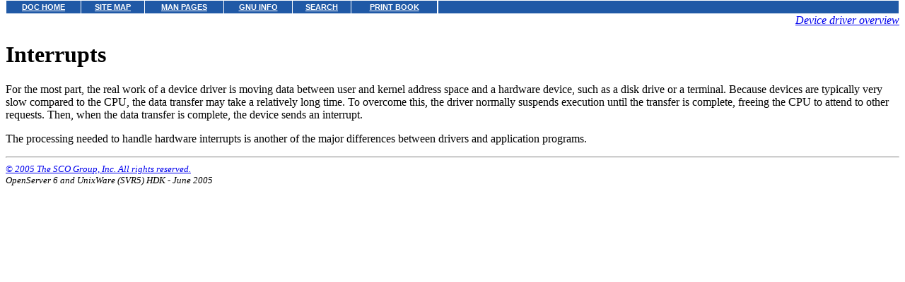

--- FILE ---
content_type: text/html
request_url: http://osr600doc.sco.com/en/HDK_basics/_Interrupts.html
body_size: 3442
content:
<HTML>
<HEAD>
<META HTTP-EQUIV="Content-Type" CONTENT="text/html;charset=ISO-8859-1">
<TITLE>Interrupts</TITLE>
</HEAD>
<BODY topmargin=0 marginheight=0 style="margin-top: 0;" ><!-- Begin DocView navigation toolbar -->
<!--htdig_noindex-->
<table
class=dvtb
width="100%"
cellpadding=0
cellspacing=0
border=0
style="padding: 0;"
>
<tr valign=top class=dvtb>
<td class=dvdb>
<table 
class=dvtb
cellpadding=3
cellspacing=1
border=0
bgcolor=#FFFFFF
width=611
>
<tr class=dvtb>
<td class=dvtb align=center  style="background: #2059A6;">
<a href="/en/index.html" class=dvtb style="font-size: 70%; font-family: verdana,helvetica,arial; font-weight: bold; color: #FFFFFF; background: #2059A6;">
DOC HOME
</a></td>
<td class=dvtb align=center  style="background: #2059A6;">
<a href="/en/Navpages/sitemap.html" class=dvtb style="font-size: 70%; font-family: verdana,helvetica,arial; font-weight: bold; color: #FFFFFF; background: #2059A6;">
SITE MAP
</a></td>
<td class=dvtb align=center  style="background: #2059A6;">
<a href="/cgi-bin/manform?lang=en" class=dvtb style="font-size: 70%; font-family: verdana,helvetica,arial; font-weight: bold; color: #FFFFFF; background: #2059A6;">
MAN PAGES
</a></td>
<td class=dvtb align=center  style="background: #2059A6;">
<a href="/cgi-bin/infocat?lang=en" class=dvtb style="font-size: 70%; font-family: verdana,helvetica,arial; font-weight: bold; color: #FFFFFF; background: #2059A6;">
GNU INFO
</a></td>
<td class=dvtb align=center  style="background: #2059A6;">
<a href="/cgi-bin/search?lang=en" class=dvtb style="font-size: 70%; font-family: verdana,helvetica,arial; font-weight: bold; color: #FFFFFF; background: #2059A6;">
SEARCH
</a></td>
<td class=dvtb align=center  style="background: #2059A6;">
<a href="/en/Navpages/printmap.html" class=dvtb style="font-size: 70%; font-family: verdana,helvetica,arial; font-weight: bold; color: #FFFFFF; background: #2059A6;">
PRINT BOOK
</a></td>
</tr>
</table>
</td>
<td class=dvtb align="left" width=100%>
<table
class=dvtb
cellpadding="3"
cellspacing="1"
border="0"
width="100%"
bgcolor="#FFFFFF"
>
<tr class=dvtb valign="top">
<td class=dvtb  style="background: #2059A6;" align=center width=100%>
<a name=null class=dvtb style="font-size: 70%; font-family: verdana,helvetica,arial; font-weight: bold; color: #FFFFFF; background: #2059A6;" >
&nbsp;
</a>
</td>
</tr>
</table>
</td>
</tr>
</table>
<!--/htdig_noindex-->
<!-- End DocView navigation toolbar -->

<DIV ALIGN="RIGHT"><I><A HREF="CONTENTS.html"  onClick="">Device driver overview</A></I></DIV>
<H1>Interrupts</H1><P>
<A NAME="0001"></A>
For the most part,
the real work of a device driver is moving data
between user and kernel address space and a hardware device,
such as a disk drive or a terminal.
Because devices are typically very slow compared to the CPU,
the data transfer may take a relatively long time.
To overcome this, the driver normally suspends execution
until the transfer is complete,
freeing the CPU to attend to other requests.
Then, when the data transfer is complete,
the device sends an interrupt.
<P>
The processing needed to handle hardware interrupts
is another of the major differences between drivers
and application programs.
<!-- NAVBEGIN -->
<HR>
<I>
<SMALL>
<A HREF="COPYRIGHT.html">&#169; 2005 The SCO Group, Inc.  All rights reserved.</A>
<BR>
OpenServer 6 and UnixWare (SVR5) HDK - June 2005
<BR>
</SMALL>
</I>
<!-- NAVEND -->
</BODY></HTML>
